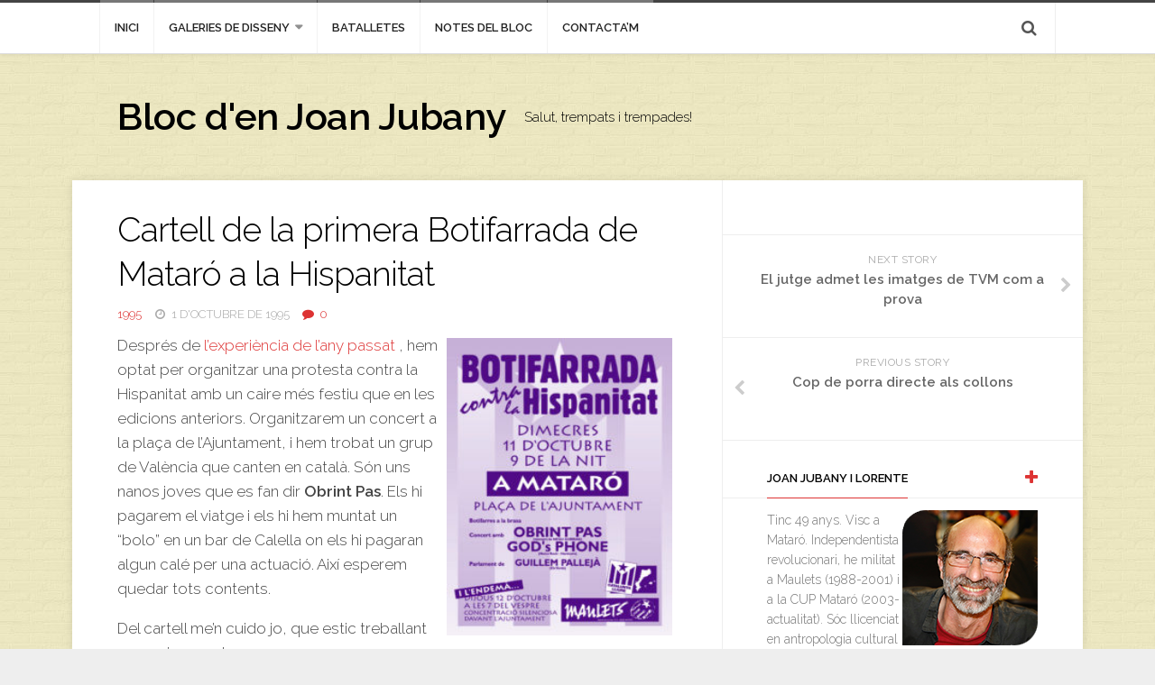

--- FILE ---
content_type: text/html; charset=UTF-8
request_url: https://joan7.jubany.cat/1995/10/01/cartell-de-la-primera-botifarrada-de-mataro-a-la-hispanitat/
body_size: 13324
content:
<!DOCTYPE html> 
<html class="no-js" lang="ca">

<head>
	<meta charset="UTF-8">
	<meta name="viewport" content="width=device-width, initial-scale=1.0">
	<link rel="profile" href="https://gmpg.org/xfn/11">
	<link rel="pingback" href="https://joan7.jubany.cat/xmlrpc.php">
	
	<style id="kirki-css-vars">:root{}</style><title>Cartell de la primera Botifarrada de Mataró a la Hispanitat &#8211; Bloc d&#039;en Joan Jubany</title>
<meta name='robots' content='max-image-preview:large' />
<script>document.documentElement.className = document.documentElement.className.replace("no-js","js");</script>
<link rel='dns-prefetch' href='//fonts.googleapis.com' />
<link rel='dns-prefetch' href='//s.w.org' />
<link rel="alternate" type="application/rss+xml" title="Bloc d&#039;en Joan Jubany &raquo; Canal d&#039;informació" href="https://joan7.jubany.cat/feed/" />
<link rel="alternate" type="application/rss+xml" title="Bloc d&#039;en Joan Jubany &raquo; Canal dels comentaris" href="https://joan7.jubany.cat/comments/feed/" />
<link rel="alternate" type="application/rss+xml" title="Bloc d&#039;en Joan Jubany &raquo; Cartell de la primera Botifarrada de Mataró a la Hispanitat Canal dels comentaris" href="https://joan7.jubany.cat/1995/10/01/cartell-de-la-primera-botifarrada-de-mataro-a-la-hispanitat/feed/" />
<script type="text/javascript">
window._wpemojiSettings = {"baseUrl":"https:\/\/s.w.org\/images\/core\/emoji\/14.0.0\/72x72\/","ext":".png","svgUrl":"https:\/\/s.w.org\/images\/core\/emoji\/14.0.0\/svg\/","svgExt":".svg","source":{"concatemoji":"https:\/\/joan7.jubany.cat\/wp-includes\/js\/wp-emoji-release.min.js?ver=6.0.11"}};
/*! This file is auto-generated */
!function(e,a,t){var n,r,o,i=a.createElement("canvas"),p=i.getContext&&i.getContext("2d");function s(e,t){var a=String.fromCharCode,e=(p.clearRect(0,0,i.width,i.height),p.fillText(a.apply(this,e),0,0),i.toDataURL());return p.clearRect(0,0,i.width,i.height),p.fillText(a.apply(this,t),0,0),e===i.toDataURL()}function c(e){var t=a.createElement("script");t.src=e,t.defer=t.type="text/javascript",a.getElementsByTagName("head")[0].appendChild(t)}for(o=Array("flag","emoji"),t.supports={everything:!0,everythingExceptFlag:!0},r=0;r<o.length;r++)t.supports[o[r]]=function(e){if(!p||!p.fillText)return!1;switch(p.textBaseline="top",p.font="600 32px Arial",e){case"flag":return s([127987,65039,8205,9895,65039],[127987,65039,8203,9895,65039])?!1:!s([55356,56826,55356,56819],[55356,56826,8203,55356,56819])&&!s([55356,57332,56128,56423,56128,56418,56128,56421,56128,56430,56128,56423,56128,56447],[55356,57332,8203,56128,56423,8203,56128,56418,8203,56128,56421,8203,56128,56430,8203,56128,56423,8203,56128,56447]);case"emoji":return!s([129777,127995,8205,129778,127999],[129777,127995,8203,129778,127999])}return!1}(o[r]),t.supports.everything=t.supports.everything&&t.supports[o[r]],"flag"!==o[r]&&(t.supports.everythingExceptFlag=t.supports.everythingExceptFlag&&t.supports[o[r]]);t.supports.everythingExceptFlag=t.supports.everythingExceptFlag&&!t.supports.flag,t.DOMReady=!1,t.readyCallback=function(){t.DOMReady=!0},t.supports.everything||(n=function(){t.readyCallback()},a.addEventListener?(a.addEventListener("DOMContentLoaded",n,!1),e.addEventListener("load",n,!1)):(e.attachEvent("onload",n),a.attachEvent("onreadystatechange",function(){"complete"===a.readyState&&t.readyCallback()})),(e=t.source||{}).concatemoji?c(e.concatemoji):e.wpemoji&&e.twemoji&&(c(e.twemoji),c(e.wpemoji)))}(window,document,window._wpemojiSettings);
</script>
<style type="text/css">
img.wp-smiley,
img.emoji {
	display: inline !important;
	border: none !important;
	box-shadow: none !important;
	height: 1em !important;
	width: 1em !important;
	margin: 0 0.07em !important;
	vertical-align: -0.1em !important;
	background: none !important;
	padding: 0 !important;
}
</style>
	<link rel='stylesheet' id='wp-block-library-css'  href='https://joan7.jubany.cat/wp-includes/css/dist/block-library/style.min.css?ver=6.0.11' type='text/css' media='all' />
<link rel='stylesheet' id='wpforms-gutenberg-form-selector-css'  href='https://joan7.jubany.cat/wp-content/plugins/wpforms-lite/assets/css/wpforms-full.min.css?ver=1.7.4.2' type='text/css' media='all' />
<style id='global-styles-inline-css' type='text/css'>
body{--wp--preset--color--black: #000000;--wp--preset--color--cyan-bluish-gray: #abb8c3;--wp--preset--color--white: #ffffff;--wp--preset--color--pale-pink: #f78da7;--wp--preset--color--vivid-red: #cf2e2e;--wp--preset--color--luminous-vivid-orange: #ff6900;--wp--preset--color--luminous-vivid-amber: #fcb900;--wp--preset--color--light-green-cyan: #7bdcb5;--wp--preset--color--vivid-green-cyan: #00d084;--wp--preset--color--pale-cyan-blue: #8ed1fc;--wp--preset--color--vivid-cyan-blue: #0693e3;--wp--preset--color--vivid-purple: #9b51e0;--wp--preset--gradient--vivid-cyan-blue-to-vivid-purple: linear-gradient(135deg,rgba(6,147,227,1) 0%,rgb(155,81,224) 100%);--wp--preset--gradient--light-green-cyan-to-vivid-green-cyan: linear-gradient(135deg,rgb(122,220,180) 0%,rgb(0,208,130) 100%);--wp--preset--gradient--luminous-vivid-amber-to-luminous-vivid-orange: linear-gradient(135deg,rgba(252,185,0,1) 0%,rgba(255,105,0,1) 100%);--wp--preset--gradient--luminous-vivid-orange-to-vivid-red: linear-gradient(135deg,rgba(255,105,0,1) 0%,rgb(207,46,46) 100%);--wp--preset--gradient--very-light-gray-to-cyan-bluish-gray: linear-gradient(135deg,rgb(238,238,238) 0%,rgb(169,184,195) 100%);--wp--preset--gradient--cool-to-warm-spectrum: linear-gradient(135deg,rgb(74,234,220) 0%,rgb(151,120,209) 20%,rgb(207,42,186) 40%,rgb(238,44,130) 60%,rgb(251,105,98) 80%,rgb(254,248,76) 100%);--wp--preset--gradient--blush-light-purple: linear-gradient(135deg,rgb(255,206,236) 0%,rgb(152,150,240) 100%);--wp--preset--gradient--blush-bordeaux: linear-gradient(135deg,rgb(254,205,165) 0%,rgb(254,45,45) 50%,rgb(107,0,62) 100%);--wp--preset--gradient--luminous-dusk: linear-gradient(135deg,rgb(255,203,112) 0%,rgb(199,81,192) 50%,rgb(65,88,208) 100%);--wp--preset--gradient--pale-ocean: linear-gradient(135deg,rgb(255,245,203) 0%,rgb(182,227,212) 50%,rgb(51,167,181) 100%);--wp--preset--gradient--electric-grass: linear-gradient(135deg,rgb(202,248,128) 0%,rgb(113,206,126) 100%);--wp--preset--gradient--midnight: linear-gradient(135deg,rgb(2,3,129) 0%,rgb(40,116,252) 100%);--wp--preset--duotone--dark-grayscale: url('#wp-duotone-dark-grayscale');--wp--preset--duotone--grayscale: url('#wp-duotone-grayscale');--wp--preset--duotone--purple-yellow: url('#wp-duotone-purple-yellow');--wp--preset--duotone--blue-red: url('#wp-duotone-blue-red');--wp--preset--duotone--midnight: url('#wp-duotone-midnight');--wp--preset--duotone--magenta-yellow: url('#wp-duotone-magenta-yellow');--wp--preset--duotone--purple-green: url('#wp-duotone-purple-green');--wp--preset--duotone--blue-orange: url('#wp-duotone-blue-orange');--wp--preset--font-size--small: 13px;--wp--preset--font-size--medium: 20px;--wp--preset--font-size--large: 36px;--wp--preset--font-size--x-large: 42px;}.has-black-color{color: var(--wp--preset--color--black) !important;}.has-cyan-bluish-gray-color{color: var(--wp--preset--color--cyan-bluish-gray) !important;}.has-white-color{color: var(--wp--preset--color--white) !important;}.has-pale-pink-color{color: var(--wp--preset--color--pale-pink) !important;}.has-vivid-red-color{color: var(--wp--preset--color--vivid-red) !important;}.has-luminous-vivid-orange-color{color: var(--wp--preset--color--luminous-vivid-orange) !important;}.has-luminous-vivid-amber-color{color: var(--wp--preset--color--luminous-vivid-amber) !important;}.has-light-green-cyan-color{color: var(--wp--preset--color--light-green-cyan) !important;}.has-vivid-green-cyan-color{color: var(--wp--preset--color--vivid-green-cyan) !important;}.has-pale-cyan-blue-color{color: var(--wp--preset--color--pale-cyan-blue) !important;}.has-vivid-cyan-blue-color{color: var(--wp--preset--color--vivid-cyan-blue) !important;}.has-vivid-purple-color{color: var(--wp--preset--color--vivid-purple) !important;}.has-black-background-color{background-color: var(--wp--preset--color--black) !important;}.has-cyan-bluish-gray-background-color{background-color: var(--wp--preset--color--cyan-bluish-gray) !important;}.has-white-background-color{background-color: var(--wp--preset--color--white) !important;}.has-pale-pink-background-color{background-color: var(--wp--preset--color--pale-pink) !important;}.has-vivid-red-background-color{background-color: var(--wp--preset--color--vivid-red) !important;}.has-luminous-vivid-orange-background-color{background-color: var(--wp--preset--color--luminous-vivid-orange) !important;}.has-luminous-vivid-amber-background-color{background-color: var(--wp--preset--color--luminous-vivid-amber) !important;}.has-light-green-cyan-background-color{background-color: var(--wp--preset--color--light-green-cyan) !important;}.has-vivid-green-cyan-background-color{background-color: var(--wp--preset--color--vivid-green-cyan) !important;}.has-pale-cyan-blue-background-color{background-color: var(--wp--preset--color--pale-cyan-blue) !important;}.has-vivid-cyan-blue-background-color{background-color: var(--wp--preset--color--vivid-cyan-blue) !important;}.has-vivid-purple-background-color{background-color: var(--wp--preset--color--vivid-purple) !important;}.has-black-border-color{border-color: var(--wp--preset--color--black) !important;}.has-cyan-bluish-gray-border-color{border-color: var(--wp--preset--color--cyan-bluish-gray) !important;}.has-white-border-color{border-color: var(--wp--preset--color--white) !important;}.has-pale-pink-border-color{border-color: var(--wp--preset--color--pale-pink) !important;}.has-vivid-red-border-color{border-color: var(--wp--preset--color--vivid-red) !important;}.has-luminous-vivid-orange-border-color{border-color: var(--wp--preset--color--luminous-vivid-orange) !important;}.has-luminous-vivid-amber-border-color{border-color: var(--wp--preset--color--luminous-vivid-amber) !important;}.has-light-green-cyan-border-color{border-color: var(--wp--preset--color--light-green-cyan) !important;}.has-vivid-green-cyan-border-color{border-color: var(--wp--preset--color--vivid-green-cyan) !important;}.has-pale-cyan-blue-border-color{border-color: var(--wp--preset--color--pale-cyan-blue) !important;}.has-vivid-cyan-blue-border-color{border-color: var(--wp--preset--color--vivid-cyan-blue) !important;}.has-vivid-purple-border-color{border-color: var(--wp--preset--color--vivid-purple) !important;}.has-vivid-cyan-blue-to-vivid-purple-gradient-background{background: var(--wp--preset--gradient--vivid-cyan-blue-to-vivid-purple) !important;}.has-light-green-cyan-to-vivid-green-cyan-gradient-background{background: var(--wp--preset--gradient--light-green-cyan-to-vivid-green-cyan) !important;}.has-luminous-vivid-amber-to-luminous-vivid-orange-gradient-background{background: var(--wp--preset--gradient--luminous-vivid-amber-to-luminous-vivid-orange) !important;}.has-luminous-vivid-orange-to-vivid-red-gradient-background{background: var(--wp--preset--gradient--luminous-vivid-orange-to-vivid-red) !important;}.has-very-light-gray-to-cyan-bluish-gray-gradient-background{background: var(--wp--preset--gradient--very-light-gray-to-cyan-bluish-gray) !important;}.has-cool-to-warm-spectrum-gradient-background{background: var(--wp--preset--gradient--cool-to-warm-spectrum) !important;}.has-blush-light-purple-gradient-background{background: var(--wp--preset--gradient--blush-light-purple) !important;}.has-blush-bordeaux-gradient-background{background: var(--wp--preset--gradient--blush-bordeaux) !important;}.has-luminous-dusk-gradient-background{background: var(--wp--preset--gradient--luminous-dusk) !important;}.has-pale-ocean-gradient-background{background: var(--wp--preset--gradient--pale-ocean) !important;}.has-electric-grass-gradient-background{background: var(--wp--preset--gradient--electric-grass) !important;}.has-midnight-gradient-background{background: var(--wp--preset--gradient--midnight) !important;}.has-small-font-size{font-size: var(--wp--preset--font-size--small) !important;}.has-medium-font-size{font-size: var(--wp--preset--font-size--medium) !important;}.has-large-font-size{font-size: var(--wp--preset--font-size--large) !important;}.has-x-large-font-size{font-size: var(--wp--preset--font-size--x-large) !important;}
</style>
<link rel='stylesheet' id='contact-form-7-css'  href='https://joan7.jubany.cat/wp-content/plugins/contact-form-7/includes/css/styles.css?ver=5.5.6.1' type='text/css' media='all' />
<link rel='stylesheet' id='blogside-style-css'  href='https://joan7.jubany.cat/wp-content/themes/blogside/style.css?ver=6.0.11' type='text/css' media='all' />
<style id='blogside-style-inline-css' type='text/css'>
body { font-family: "Raleway", Arial, sans-serif; }

::selection { background-color: #dd3333; }
::-moz-selection { background-color: #dd3333; }

a,
.themeform label .required,
.toggle-search:hover,
.toggle-search.active,
#nav-topbar .nav li > a:hover, 
#nav-topbar .nav li:hover > a,
#nav-topbar .nav li.current_page_item > a, 
#nav-topbar .nav li.current-menu-item > a,
#nav-topbar .nav li.current-post-parent > a,
#nav-topbar .nav li.current-menu-ancestor > a,
#nav-mobile .nav li > a:hover,
#nav-mobile .nav li.current_page_item > a, 
#nav-mobile .nav li.current-menu-item > a,
#nav-mobile .nav li.current-post-parent > a,
.post-title a:hover,
.post-hover:hover .post-title a,
.post-nav li a:hover i,
.widget > h3:after,
.widget_rss ul li a,
.widget_calendar a,
.alx-tabs-nav li.active a,
.alx-tab .tab-item-category a,
.alx-posts .post-item-category a,
.alx-tab li:hover .tab-item-title a,
.alx-tab li:hover .tab-item-comment a,
.alx-posts li:hover .post-item-title a,
.comment-tabs li.active a,
.comment-awaiting-moderation,
.child-menu a:hover,
.child-menu .current_page_item > a,
.wp-pagenavi a { color: #dd3333; }

.themeform input[type="submit"],
.themeform button[type="submit"],
.sidebar-toggle,
#profile .social-links .social-tooltip:hover,
.post-tags a:hover,
.widget_calendar caption,
.author-bio .bio-avatar:after,
.post-comments,
.commentlist li.bypostauthor > .comment-body:after,
.commentlist li.comment-author-admin > .comment-body:after { background-color: #dd3333; }

.alx-tabs-nav li.active a { border-color: #dd3333; }

#nav-topbar .nav li > a:hover, 
#nav-topbar .nav li:hover > a,
#nav-topbar .nav li.current_page_item > a, 
#nav-topbar .nav li.current-menu-item > a,
#nav-topbar .nav li.current-menu-ancestor > a,
#nav-topbar .nav li.current-post-parent > a,
#nav-topbar .nav > li.current_page_item > a:before, 
#nav-topbar .nav > li.current-menu-item > a:before,
#nav-topbar .nav > li.current-menu-ancestor > a:before,
#nav-topbar .nav > li.current-post-parent > a:before { border-top-color: #dd3333;  }

#footer-bottom .container-inner,
.widget > h3 > span,
.alx-tabs-nav li.active a,
.comment-tabs li.active a,
.wp-pagenavi a:hover,
.wp-pagenavi a:active,
.wp-pagenavi span.current { border-bottom-color: #dd3333!important; }				
				
.site-title a, .site-description { color: #000000; }

</style>
<link rel='stylesheet' id='blogside-responsive-css'  href='https://joan7.jubany.cat/wp-content/themes/blogside/responsive.css?ver=6.0.11' type='text/css' media='all' />
<link rel='stylesheet' id='blogside-font-awesome-css'  href='https://joan7.jubany.cat/wp-content/themes/blogside/fonts/font-awesome.min.css?ver=6.0.11' type='text/css' media='all' />
<link rel='stylesheet' id='raleway-css'  href='//fonts.googleapis.com/css?family=Raleway%3A400%2C300%2C600&#038;ver=6.0.11' type='text/css' media='all' />
<script type='text/javascript' src='https://joan7.jubany.cat/wp-includes/js/jquery/jquery.min.js?ver=3.6.0' id='jquery-core-js'></script>
<script type='text/javascript' src='https://joan7.jubany.cat/wp-includes/js/jquery/jquery-migrate.min.js?ver=3.3.2' id='jquery-migrate-js'></script>
<script type='text/javascript' src='https://joan7.jubany.cat/wp-content/themes/blogside/js/jquery.flexslider.min.js?ver=6.0.11' id='blogside-flexslider-js'></script>
<link rel="https://api.w.org/" href="https://joan7.jubany.cat/wp-json/" /><link rel="alternate" type="application/json" href="https://joan7.jubany.cat/wp-json/wp/v2/posts/239" /><link rel="EditURI" type="application/rsd+xml" title="RSD" href="https://joan7.jubany.cat/xmlrpc.php?rsd" />
<link rel="wlwmanifest" type="application/wlwmanifest+xml" href="https://joan7.jubany.cat/wp-includes/wlwmanifest.xml" /> 
<meta name="generator" content="WordPress 6.0.11" />
<link rel="canonical" href="https://joan7.jubany.cat/1995/10/01/cartell-de-la-primera-botifarrada-de-mataro-a-la-hispanitat/" />
<link rel='shortlink' href='https://joan7.jubany.cat/?p=239' />
<link rel="alternate" type="application/json+oembed" href="https://joan7.jubany.cat/wp-json/oembed/1.0/embed?url=https%3A%2F%2Fjoan7.jubany.cat%2F1995%2F10%2F01%2Fcartell-de-la-primera-botifarrada-de-mataro-a-la-hispanitat%2F" />
<link rel="alternate" type="text/xml+oembed" href="https://joan7.jubany.cat/wp-json/oembed/1.0/embed?url=https%3A%2F%2Fjoan7.jubany.cat%2F1995%2F10%2F01%2Fcartell-de-la-primera-botifarrada-de-mataro-a-la-hispanitat%2F&#038;format=xml" />
<!-- Analytics by WP Statistics v13.2.4 - https://wp-statistics.com/ -->
<style type="text/css" id="custom-background-css">
body.custom-background { background-image: url("https://joan7.jubany.cat/wp-content/uploads/2018/11/fonsweb3.jpg"); background-position: left top; background-size: auto; background-repeat: repeat; background-attachment: scroll; }
</style>
	</head>

<body data-rsssl=1 class="post-template-default single single-post postid-239 single-format-standard custom-background col-2cl full-width topbar-enabled mobile-menu">

<div id="wrapper">

	<header id="header">
		
					<nav class="nav-container group" id="nav-mobile">
				<div class="nav-toggle"><i class="fa fa-bars"></i></div>
				<div class="nav-text"><!-- put your mobile menu text here --></div>
				<div class="nav-wrap container"><ul id="menu-menu" class="nav container-inner group"><li id="menu-item-3077" class="menu-item menu-item-type-custom menu-item-object-custom menu-item-home menu-item-3077"><a href="https://joan7.jubany.cat">inici</a></li>
<li id="menu-item-3001" class="menu-item menu-item-type-post_type menu-item-object-page menu-item-has-children menu-item-3001"><a href="https://joan7.jubany.cat/galeries-de-disseny/">Galeries de disseny</a>
<ul class="sub-menu">
	<li id="menu-item-3002" class="menu-item menu-item-type-post_type menu-item-object-page menu-item-3002"><a href="https://joan7.jubany.cat/galeries-de-disseny/cartells-cup-mataro/">Cartells CUP Mataró</a></li>
	<li id="menu-item-3127" class="menu-item menu-item-type-post_type menu-item-object-page menu-item-3127"><a href="https://joan7.jubany.cat/galeries-de-disseny/cartells-cup-nacional/">Cartells CUP Nacional</a></li>
	<li id="menu-item-3004" class="menu-item menu-item-type-post_type menu-item-object-page menu-item-3004"><a href="https://joan7.jubany.cat/galeries-de-disseny/cartells-maulets-mataro/">Cartells de Maulets Mataró</a></li>
	<li id="menu-item-3003" class="menu-item menu-item-type-post_type menu-item-object-page menu-item-3003"><a href="https://joan7.jubany.cat/galeries-de-disseny/cartells-maulets-nacional/">Cartells de Maulets (nacional)</a></li>
	<li id="menu-item-3006" class="menu-item menu-item-type-post_type menu-item-object-page menu-item-3006"><a href="https://joan7.jubany.cat/galeries-de-disseny/cartells-catalunya-lliure/">Cartells de Catalunya Lliure</a></li>
	<li id="menu-item-3005" class="menu-item menu-item-type-post_type menu-item-object-page menu-item-3005"><a href="https://joan7.jubany.cat/galeries-de-disseny/cartells-altres-organitzacions/">Cartells d&#8217;altres organitzacions</a></li>
</ul>
</li>
<li id="menu-item-3042" class="menu-item menu-item-type-taxonomy menu-item-object-category current-post-ancestor menu-item-3042"><a href="https://joan7.jubany.cat/category/batalletes/">Batalletes</a></li>
<li id="menu-item-3075" class="menu-item menu-item-type-taxonomy menu-item-object-category menu-item-3075"><a href="https://joan7.jubany.cat/category/notes/">Notes del bloc</a></li>
<li id="menu-item-3041" class="menu-item menu-item-type-post_type menu-item-object-page menu-item-3041"><a href="https://joan7.jubany.cat/contacta-amb-en-joan-jubany/">Contacta&#8217;m</a></li>
</ul></div>				
				
									<div class="container">
						<div class="container-inner">		
							<div class="toggle-search"><i class="fa fa-search"></i></div>
							<div class="search-expand">
								<div class="search-expand-inner">
									<form method="get" class="searchform themeform" action="https://joan7.jubany.cat/">
	<div>
		<input type="text" class="search" name="s" onblur="if(this.value=='')this.value='To search type and hit enter';" onfocus="if(this.value=='To search type and hit enter')this.value='';" value="To search type and hit enter" />
	</div>
</form>								</div>
							</div>
						</div><!--/.container-inner-->
					</div><!--/.container-->
								
			</nav><!--/#nav-mobile-->
				
					<nav class="nav-container group" id="nav-topbar">
				<div class="nav-toggle"><i class="fa fa-bars"></i></div>
				<div class="nav-text"><!-- put your mobile menu text here --></div>
				<div class="nav-wrap container"><ul id="menu-menu-1" class="nav container-inner group"><li class="menu-item menu-item-type-custom menu-item-object-custom menu-item-home menu-item-3077"><a href="https://joan7.jubany.cat">inici</a></li>
<li class="menu-item menu-item-type-post_type menu-item-object-page menu-item-has-children menu-item-3001"><a href="https://joan7.jubany.cat/galeries-de-disseny/">Galeries de disseny</a>
<ul class="sub-menu">
	<li class="menu-item menu-item-type-post_type menu-item-object-page menu-item-3002"><a href="https://joan7.jubany.cat/galeries-de-disseny/cartells-cup-mataro/">Cartells CUP Mataró</a></li>
	<li class="menu-item menu-item-type-post_type menu-item-object-page menu-item-3127"><a href="https://joan7.jubany.cat/galeries-de-disseny/cartells-cup-nacional/">Cartells CUP Nacional</a></li>
	<li class="menu-item menu-item-type-post_type menu-item-object-page menu-item-3004"><a href="https://joan7.jubany.cat/galeries-de-disseny/cartells-maulets-mataro/">Cartells de Maulets Mataró</a></li>
	<li class="menu-item menu-item-type-post_type menu-item-object-page menu-item-3003"><a href="https://joan7.jubany.cat/galeries-de-disseny/cartells-maulets-nacional/">Cartells de Maulets (nacional)</a></li>
	<li class="menu-item menu-item-type-post_type menu-item-object-page menu-item-3006"><a href="https://joan7.jubany.cat/galeries-de-disseny/cartells-catalunya-lliure/">Cartells de Catalunya Lliure</a></li>
	<li class="menu-item menu-item-type-post_type menu-item-object-page menu-item-3005"><a href="https://joan7.jubany.cat/galeries-de-disseny/cartells-altres-organitzacions/">Cartells d&#8217;altres organitzacions</a></li>
</ul>
</li>
<li class="menu-item menu-item-type-taxonomy menu-item-object-category current-post-ancestor menu-item-3042"><a href="https://joan7.jubany.cat/category/batalletes/">Batalletes</a></li>
<li class="menu-item menu-item-type-taxonomy menu-item-object-category menu-item-3075"><a href="https://joan7.jubany.cat/category/notes/">Notes del bloc</a></li>
<li class="menu-item menu-item-type-post_type menu-item-object-page menu-item-3041"><a href="https://joan7.jubany.cat/contacta-amb-en-joan-jubany/">Contacta&#8217;m</a></li>
</ul></div>				
				
									<div class="container">
						<div class="container-inner">		
							<div class="toggle-search"><i class="fa fa-search"></i></div>
							<div class="search-expand">
								<div class="search-expand-inner">
									<form method="get" class="searchform themeform" action="https://joan7.jubany.cat/">
	<div>
		<input type="text" class="search" name="s" onblur="if(this.value=='')this.value='To search type and hit enter';" onfocus="if(this.value=='To search type and hit enter')this.value='';" value="To search type and hit enter" />
	</div>
</form>								</div>
							</div>
						</div><!--/.container-inner-->
					</div><!--/.container-->
								
			</nav><!--/#nav-topbar-->
				
		<div class="container-inner group">
			
							<div class="group pad">
					<p class="site-title"><a href="https://joan7.jubany.cat/" rel="home">Bloc d&#039;en Joan Jubany</a></p>
											<p class="site-description">Salut, trempats i trempades!</p>
									</div>
						
			
			
		</div><!--/.container-->

	</header><!--/#header-->
	
	<div class="container" id="page">
		<div class="container-inner">			
			<div class="main">
				<div class="main-inner group">
<div class="content">
	<div class="pad group">
		
					<article class="post-239 post type-post status-publish format-standard hentry category-13 tag-maulets tag-obrint-pas">	
				
				<h1 class="post-title">Cartell de la primera Botifarrada de Mataró a la Hispanitat</h1>
				
				<ul class="post-meta group">
					<li><a href="https://joan7.jubany.cat/category/batalletes/1995/" rel="category tag">1995</a></li>
					<li><i class="fa fa-clock-o"></i>1 d'octubre de 1995</li>
					<li><a href="https://joan7.jubany.cat/1995/10/01/cartell-de-la-primera-botifarrada-de-mataro-a-la-hispanitat/#respond"><i class="fa fa-comment"></i>0</a></li>				</ul><!--/.post-meta-->
				
								
				<div class="clear"></div>
				
				<div class="entry">	
					<p><a class="jcebox" href="https://joan7.jubany.cat/wp-content/uploads/1995/10/951011_botifarrada-1.jpg" target="_blank"><img class="alignright wp-image-2174 size-medium" style="margin: 5px; width: 250px; height: 330px; float: right;" title="Cartell de la primera Botifarrada contra la Hispanitat a la plaça de l'Ajuntament de Mataró. Octubre 1995." src="https://joan7.jubany.cat/wp-content/uploads/1995/10/951011_botifarrada-1-212x300.jpg" width="212" height="300" srcset="https://joan7.jubany.cat/wp-content/uploads/1995/10/951011_botifarrada-1-212x300.jpg 212w, https://joan7.jubany.cat/wp-content/uploads/1995/10/951011_botifarrada-1.jpg 706w" sizes="(max-width: 212px) 100vw, 212px" /></a> Després de <a href="https://joan7.jubany.cat/1994/10/12/al-calabos-per-dir-que-la-hispanitat-es-un-genocidi/">l&#8217;experiència de l&#8217;any passat</a> , hem optat per organitzar una protesta contra la Hispanitat amb un caire més festiu que en les edicions anteriors. Organitzarem un concert a la plaça de l&#8217;Ajuntament, i hem trobat un grup de València que canten en català. Són uns nanos joves que es fan dir <strong>Obrint Pas</strong>. Els hi pagarem el viatge i els hi hem muntat un &#8220;bolo&#8221; en un bar de Calella on els hi pagaran algun calé per una actuació. Així esperem quedar tots contents.</p>
<p>Del cartell me&#8217;n cuido jo, que estic treballant en una impremta.</p>
<p>Pots veure altres cartells que he fet per Maulets de Mataró <a href="https://joan7.jubany.cat/galeries-de-disseny/cartells-de-maulets-mataro/">en aquesta galeria</a>.</p>
										<div class="clear"></div>				
				</div><!--/.entry-->
				
			</article><!--/.post-->				
				
		<div class="clear"></div>
		
		<p class="post-tags"><span>Tags:</span> <a href="https://joan7.jubany.cat/tag/maulets/" rel="tag">Maulets</a><a href="https://joan7.jubany.cat/tag/obrint-pas/" rel="tag">Obrint Pas</a></p>		
				
		<div class="clear"></div>
		
				
				
		

<h4 class="heading">
	<i class="fa fa-hand-o-right"></i>You may also like...</h4>

<ul class="related-posts group">
	
		<li class="related post-hover">
		<article class="post-2823 post type-post status-publish format-standard hentry category-22 tag-cup-mataro">

			<div class="post-thumbnail">
				<a href="https://joan7.jubany.cat/2005/05/12/assemblea-oberta-de-la-cup-mataro/">
											<img src="https://joan7.jubany.cat/wp-content/themes/blogside/img/thumb-medium.png" alt="Assemblea oberta de la CUP Mataró" />
																								</a>
			</div><!--/.post-thumbnail-->
			
			<div class="related-inner">
				
				<h4 class="post-title">
					<a href="https://joan7.jubany.cat/2005/05/12/assemblea-oberta-de-la-cup-mataro/" rel="bookmark">Assemblea oberta de la CUP Mataró</a>
				</h4><!--/.post-title-->
				
				<div class="post-meta group">
					<p class="post-date">12 de maig de 2005</p>
				</div><!--/.post-meta-->
			
			</div><!--/.related-inner-->

		</article>
	</li><!--/.related-->
		<li class="related post-hover">
		<article class="post-270 post type-post status-publish format-standard hentry category-sobre-el-bloc">

			<div class="post-thumbnail">
				<a href="https://joan7.jubany.cat/2007/09/21/algunes-batalletes-mes/">
											<img src="https://joan7.jubany.cat/wp-content/themes/blogside/img/thumb-medium.png" alt="Algunes batalletes més" />
																								</a>
			</div><!--/.post-thumbnail-->
			
			<div class="related-inner">
				
				<h4 class="post-title">
					<a href="https://joan7.jubany.cat/2007/09/21/algunes-batalletes-mes/" rel="bookmark">Algunes batalletes més</a>
				</h4><!--/.post-title-->
				
				<div class="post-meta group">
					<p class="post-date">21 de setembre de 2007</p>
				</div><!--/.post-meta-->
			
			</div><!--/.related-inner-->

		</article>
	</li><!--/.related-->
		<li class="related post-hover">
		<article class="post-1585 post type-post status-publish format-standard hentry category-31 tag-cup-mataro tag-mataro-radio tag-mobilitat">

			<div class="post-thumbnail">
				<a href="https://joan7.jubany.cat/2010/02/18/els-laterals-de-lautopista-no-els-volem-veure-ni-en-pintura/">
											<img src="https://joan7.jubany.cat/wp-content/themes/blogside/img/thumb-medium.png" alt="Els laterals de l&#8217;autopista no els volem veure ni en pintura" />
																								</a>
			</div><!--/.post-thumbnail-->
			
			<div class="related-inner">
				
				<h4 class="post-title">
					<a href="https://joan7.jubany.cat/2010/02/18/els-laterals-de-lautopista-no-els-volem-veure-ni-en-pintura/" rel="bookmark">Els laterals de l&#8217;autopista no els volem veure ni en pintura</a>
				</h4><!--/.post-title-->
				
				<div class="post-meta group">
					<p class="post-date">18 de febrer de 2010</p>
				</div><!--/.post-meta-->
			
			</div><!--/.related-inner-->

		</article>
	</li><!--/.related-->
		
</ul><!--/.post-related-->

		
		
<div id="comments" class="themeform">
	
	
					<!-- comments open, no comments -->
			
		
		<div id="respond" class="comment-respond">
		<h3 id="reply-title" class="comment-reply-title">Deixa un comentari</h3><form action="https://joan7.jubany.cat/wp-comments-post.php" method="post" id="commentform" class="comment-form"><p class="comment-notes"><span id="email-notes">L'adreça electrònica no es publicarà.</span> <span class="required-field-message" aria-hidden="true">Els camps necessaris estan marcats amb <span class="required" aria-hidden="true">*</span></span></p><p class="comment-form-comment"><label for="comment">Comentari <span class="required" aria-hidden="true">*</span></label> <textarea id="comment" name="comment" cols="45" rows="8" maxlength="65525" required="required"></textarea></p><p class="comment-form-author"><label for="author">Nom</label> <input id="author" name="author" type="text" value="" size="30" maxlength="245" /></p>
<p class="comment-form-email"><label for="email">Correu electrònic</label> <input id="email" name="email" type="text" value="" size="30" maxlength="100" aria-describedby="email-notes" /></p>
<p class="comment-form-url"><label for="url">Lloc web</label> <input id="url" name="url" type="text" value="" size="30" maxlength="200" /></p>
<p class="form-submit"><input name="submit" type="submit" id="submit" class="submit" value="Envia un comentari" /> <input type='hidden' name='comment_post_ID' value='239' id='comment_post_ID' />
<input type='hidden' name='comment_parent' id='comment_parent' value='0' />
</p><p style="display: none;"><input type="hidden" id="akismet_comment_nonce" name="akismet_comment_nonce" value="a69dbf6798" /></p><p style="display: none !important;"><label>&#916;<textarea name="ak_hp_textarea" cols="45" rows="8" maxlength="100"></textarea></label><input type="hidden" id="ak_js_1" name="ak_js" value="48"/><script>document.getElementById( "ak_js_1" ).setAttribute( "value", ( new Date() ).getTime() );</script></p></form>	</div><!-- #respond -->
	
</div><!--/#comments-->		
	</div><!--/.pad-->
</div><!--/.content-->


	<div class="sidebar s1">
		
		<a class="sidebar-toggle" title="Expand Sidebar"><i class="fa icon-sidebar-toggle"></i></a>
		
		<div class="sidebar-content">
		
			
						<div id="profile" class="group">
																	<ul class="social-links"></ul>							</div>
			
				<ul class="post-nav group">
		<li class="next"><a href="https://joan7.jubany.cat/1995/10/06/el-jutge-admet-les-imatges-de-tvm-com-a-prova/" rel="next"><i class="fa fa-chevron-right"></i><strong>Next story</strong> <span>El jutge admet les imatges de TVM com a prova</span></a></li>
		<li class="previous"><a href="https://joan7.jubany.cat/1995/09/11/cop-de-porra-directe-als-collons/" rel="prev"><i class="fa fa-chevron-left"></i><strong>Previous story</strong> <span>Cop de porra directe als collons</span></a></li>
	</ul>
			
						
			<div id="text-2" class="widget widget_text"><h3 class="group"><span>Joan Jubany i Lorente</span></h3>			<div class="textwidget"><p><img loading="lazy" class="alignright size-full wp-image-3199" src="https://joan7.jubany.cat/wp-content/uploads/2020/08/joanjubany-bloc-150px.png" alt="" width="150" height="150">Tinc 49 anys. Visc a Mataró. Independentista revolucionari, he militat a Maulets (1988-2001) i a la CUP Mataró (2003-actualitat). Sóc llicenciat en antropologia cultural i treballo de dissenyador gràfic a Punts·Volats. Jugo a hoquei patins.</p>
</div>
		</div><div id="pages-2" class="widget widget_pages"><h3 class="group"><span>Dissenys d&#8217;en Joan Jubany</span></h3>
			<ul>
				<li class="page_item page-item-3039"><a href="https://joan7.jubany.cat/contacta-amb-en-joan-jubany/">Contacta amb en Joan Jubany</a></li>
<li class="page_item page-item-1907 page_item_has_children"><a href="https://joan7.jubany.cat/galeries-de-disseny/">Galeries de disseny</a>
<ul class='children'>
	<li class="page_item page-item-2555"><a href="https://joan7.jubany.cat/galeries-de-disseny/cartells-cup-mataro/">Cartells CUP Mataró</a></li>
	<li class="page_item page-item-3124"><a href="https://joan7.jubany.cat/galeries-de-disseny/cartells-cup-nacional/">Cartells CUP Nacional</a></li>
	<li class="page_item page-item-1933"><a href="https://joan7.jubany.cat/galeries-de-disseny/cartells-maulets-mataro/">Cartells de Maulets Mataró</a></li>
	<li class="page_item page-item-2065"><a href="https://joan7.jubany.cat/galeries-de-disseny/cartells-maulets-nacional/">Cartells de Maulets (nacional)</a></li>
	<li class="page_item page-item-1904"><a href="https://joan7.jubany.cat/galeries-de-disseny/cartells-catalunya-lliure/">Cartells de Catalunya Lliure</a></li>
	<li class="page_item page-item-1910"><a href="https://joan7.jubany.cat/galeries-de-disseny/cartells-altres-organitzacions/">Cartells d&#8217;altres organitzacions</a></li>
</ul>
</li>
			</ul>

			</div><div id="categories-2" class="widget widget_categories"><h3 class="group"><span>Articles del bloc</span></h3>
			<ul>
					<li class="cat-item cat-item-40"><a href="https://joan7.jubany.cat/category/batalletes/" title="
En aquest racó del bloc hi vaig abocant &quot;batalletes&quot; de la meva
militància política, que es va despertar a l&#039;època d&#039;estudiant a
l&#039;institut, es va consolidar quan em van empresonar a l&#039;edat de 16
anys, i encara perdura ara.


Molts cops m&#039;he sentit a dir que &quot;quan siguis gran ja ho deixaràs&quot;,
però ja porto vint (20) anys d&#039;activisme i la veritat és no me
n&#039;he avorrit i fins i tot cada cop hi trobo més sentit. Però prefereixo
que se&#039;m jutgi pels fets més que per les paraules… em sembla que sóc més una
persona d&#039;acció que no pas de paraules.

">Batalletes</a> (298)
<ul class='children'>
	<li class="cat-item cat-item-3"><a href="https://joan7.jubany.cat/category/batalletes/1987/">1987</a> (18)
</li>
	<li class="cat-item cat-item-7"><a href="https://joan7.jubany.cat/category/batalletes/1988/">1988</a> (16)
</li>
	<li class="cat-item cat-item-8"><a href="https://joan7.jubany.cat/category/batalletes/1989/">1989</a> (11)
</li>
	<li class="cat-item cat-item-4"><a href="https://joan7.jubany.cat/category/batalletes/1990/">1990</a> (22)
</li>
	<li class="cat-item cat-item-9"><a href="https://joan7.jubany.cat/category/batalletes/1991/">1991</a> (10)
</li>
	<li class="cat-item cat-item-10"><a href="https://joan7.jubany.cat/category/batalletes/1992/">1992</a> (3)
</li>
	<li class="cat-item cat-item-11"><a href="https://joan7.jubany.cat/category/batalletes/1993/">1993</a> (12)
</li>
	<li class="cat-item cat-item-12"><a href="https://joan7.jubany.cat/category/batalletes/1994/">1994</a> (14)
</li>
	<li class="cat-item cat-item-13"><a href="https://joan7.jubany.cat/category/batalletes/1995/">1995</a> (27)
</li>
	<li class="cat-item cat-item-14"><a href="https://joan7.jubany.cat/category/batalletes/1996/">1996</a> (11)
</li>
	<li class="cat-item cat-item-15"><a href="https://joan7.jubany.cat/category/batalletes/1997/">1997</a> (16)
</li>
	<li class="cat-item cat-item-16"><a href="https://joan7.jubany.cat/category/batalletes/1998/">1998</a> (17)
</li>
	<li class="cat-item cat-item-17"><a href="https://joan7.jubany.cat/category/batalletes/1999/">1999</a> (20)
</li>
	<li class="cat-item cat-item-5"><a href="https://joan7.jubany.cat/category/batalletes/2000/">2000</a> (11)
</li>
	<li class="cat-item cat-item-18"><a href="https://joan7.jubany.cat/category/batalletes/2001/">2001</a> (1)
</li>
	<li class="cat-item cat-item-19"><a href="https://joan7.jubany.cat/category/batalletes/2002/">2002</a> (1)
</li>
	<li class="cat-item cat-item-20"><a href="https://joan7.jubany.cat/category/batalletes/2003/">2003</a> (5)
</li>
	<li class="cat-item cat-item-21"><a href="https://joan7.jubany.cat/category/batalletes/2004/">2004</a> (3)
</li>
	<li class="cat-item cat-item-22"><a href="https://joan7.jubany.cat/category/batalletes/2005/">2005</a> (11)
</li>
	<li class="cat-item cat-item-23"><a href="https://joan7.jubany.cat/category/batalletes/2006/">2006</a> (7)
</li>
	<li class="cat-item cat-item-104"><a href="https://joan7.jubany.cat/category/batalletes/2007/" title="Batalletes d&#039;un independentista revolucionari l&#039;any 2007">2007</a> (18)
</li>
	<li class="cat-item cat-item-105"><a href="https://joan7.jubany.cat/category/batalletes/2008/" title="Batalletes d’un independentista revolucionari l’any 2008">2008</a> (5)
</li>
	<li class="cat-item cat-item-106"><a href="https://joan7.jubany.cat/category/batalletes/2009/" title="Batalletes d’un independentista revolucionari l’any 2009">2009</a> (4)
</li>
	<li class="cat-item cat-item-107"><a href="https://joan7.jubany.cat/category/batalletes/2010/" title="Batalletes d’un independentista revolucionari l’any 2010">2010</a> (3)
</li>
	<li class="cat-item cat-item-108"><a href="https://joan7.jubany.cat/category/batalletes/2011/" title="Batalletes d’un independentista revolucionari l’any 2011">2011</a> (3)
</li>
	<li class="cat-item cat-item-109"><a href="https://joan7.jubany.cat/category/batalletes/2012/" title="Batalletes d’un independentista revolucionari l’any 2012">2012</a> (1)
</li>
	<li class="cat-item cat-item-110"><a href="https://joan7.jubany.cat/category/batalletes/2013/" title="Batalletes d’un independentista revolucionari l’any 2013">2013</a> (1)
</li>
	<li class="cat-item cat-item-111"><a href="https://joan7.jubany.cat/category/batalletes/2014/" title="Batalletes d’un independentista revolucionari l’any 2014">2014</a> (2)
</li>
	<li class="cat-item cat-item-112"><a href="https://joan7.jubany.cat/category/batalletes/2015/" title="Batalletes d’un independentista revolucionari l’any 2015">2015</a> (11)
</li>
	<li class="cat-item cat-item-113"><a href="https://joan7.jubany.cat/category/batalletes/2016/" title="Batalletes d’un independentista revolucionari l’any 2016">2016</a> (13)
</li>
	<li class="cat-item cat-item-114"><a href="https://joan7.jubany.cat/category/batalletes/2017/" title="Batalletes d’un independentista revolucionari l’any 2017">2017</a> (1)
</li>
</ul>
</li>
	<li class="cat-item cat-item-38"><a href="https://joan7.jubany.cat/category/notes/">Notes</a> (257)
<ul class='children'>
	<li class="cat-item cat-item-27"><a href="https://joan7.jubany.cat/category/notes/comiats/">Comiats</a> (16)
</li>
	<li class="cat-item cat-item-34"><a href="https://joan7.jubany.cat/category/notes/comunicacio/">Comunicació</a> (20)
</li>
	<li class="cat-item cat-item-33"><a href="https://joan7.jubany.cat/category/notes/cuina/">Cuina</a> (4)
</li>
	<li class="cat-item cat-item-26"><a href="https://joan7.jubany.cat/category/notes/94326/">Disseny gràfic</a> (23)
</li>
	<li class="cat-item cat-item-35"><a href="https://joan7.jubany.cat/category/notes/91245/" title="Fotos de fets quotidians amb els quals em trobo sense anar-los a buscar expressament. S&oacute;n detalls que em sorprenen i els vull compartir.
">Fotodenúncies</a> (12)
</li>
	<li class="cat-item cat-item-125"><a href="https://joan7.jubany.cat/category/notes/helena-jubany/">Helena Jubany</a> (9)
</li>
	<li class="cat-item cat-item-134"><a href="https://joan7.jubany.cat/category/notes/hoquei-patins/">Hoquei patins</a> (3)
</li>
	<li class="cat-item cat-item-28"><a href="https://joan7.jubany.cat/category/notes/joguines-i-hobbis/">Joguines i hobbis</a> (5)
</li>
	<li class="cat-item cat-item-25"><a href="https://joan7.jubany.cat/category/notes/les-santes/">Les Santes</a> (13)
</li>
	<li class="cat-item cat-item-32"><a href="https://joan7.jubany.cat/category/notes/17393/">Països Catalans</a> (29)
</li>
	<li class="cat-item cat-item-29"><a href="https://joan7.jubany.cat/category/notes/2895/">Patrimoni arquitectònic</a> (54)
</li>
	<li class="cat-item cat-item-31"><a href="https://joan7.jubany.cat/category/notes/24857/">Política Mataró</a> (55)
</li>
	<li class="cat-item cat-item-36"><a href="https://joan7.jubany.cat/category/notes/preguntes-sense-resposta/" title="Els meus fills de 7 i 5 anys sovint em fan preguntes per a les quals no
trobo resposta. Em pregunten coses a les quals no s&eacute; qu&egrave; o com
respondre. En aquest apartat del bloc n&#039;anir&eacute; explicant. A veure si
m&#039;adjudes a trobar respostes.
">Preguntes Sense Resposta</a> (5)
</li>
	<li class="cat-item cat-item-30"><a href="https://joan7.jubany.cat/category/notes/sobre-el-bloc/">Sobre el bloc</a> (6)
</li>
</ul>
</li>
	<li class="cat-item cat-item-42"><a href="https://joan7.jubany.cat/category/uncategorised/">Uncategorised</a> (52)
</li>
			</ul>

			</div><div id="tag_cloud-2" class="widget widget_tag_cloud"><h3 class="group"><span>Etiquetes</span></h3><div class="tagcloud"><a href="https://joan7.jubany.cat/tag/accio/" class="tag-cloud-link tag-link-92 tag-link-position-1" style="font-size: 11.120481927711pt;" aria-label="acció (6 elements)">acció</a>
<a href="https://joan7.jubany.cat/tag/atemptat/" class="tag-cloud-link tag-link-103 tag-link-position-2" style="font-size: 8pt;" aria-label="atemptat (2 elements)">atemptat</a>
<a href="https://joan7.jubany.cat/tag/atzucac/" class="tag-cloud-link tag-link-102 tag-link-position-3" style="font-size: 11.120481927711pt;" aria-label="Atzucac (6 elements)">Atzucac</a>
<a href="https://joan7.jubany.cat/tag/borbons/" class="tag-cloud-link tag-link-126 tag-link-position-4" style="font-size: 8pt;" aria-label="Borbons (2 elements)">Borbons</a>
<a href="https://joan7.jubany.cat/tag/botifarrada/" class="tag-cloud-link tag-link-95 tag-link-position-5" style="font-size: 9.0120481927711pt;" aria-label="botifarrada (3 elements)">botifarrada</a>
<a href="https://joan7.jubany.cat/tag/calcotada/" class="tag-cloud-link tag-link-120 tag-link-position-6" style="font-size: 10.530120481928pt;" aria-label="calçotada (5 elements)">calçotada</a>
<a href="https://joan7.jubany.cat/tag/casal-felix-cucurull/" class="tag-cloud-link tag-link-99 tag-link-position-7" style="font-size: 11.963855421687pt;" aria-label="Casal Fèlix Cucurull (8 elements)">Casal Fèlix Cucurull</a>
<a href="https://joan7.jubany.cat/tag/catalunya-lliure/" class="tag-cloud-link tag-link-65 tag-link-position-8" style="font-size: 16.939759036145pt;" aria-label="Catalunya Lliure (34 elements)">Catalunya Lliure</a>
<a href="https://joan7.jubany.cat/tag/ceim/" class="tag-cloud-link tag-link-56 tag-link-position-9" style="font-size: 10.530120481928pt;" aria-label="CEIM (5 elements)">CEIM</a>
<a href="https://joan7.jubany.cat/tag/cos/" class="tag-cloud-link tag-link-66 tag-link-position-10" style="font-size: 9.0120481927711pt;" aria-label="COS (3 elements)">COS</a>
<a href="https://joan7.jubany.cat/tag/cspc/" class="tag-cloud-link tag-link-62 tag-link-position-11" style="font-size: 10.530120481928pt;" aria-label="CSPC (5 elements)">CSPC</a>
<a href="https://joan7.jubany.cat/tag/cup-mataro/" class="tag-cloud-link tag-link-48 tag-link-position-12" style="font-size: 19.469879518072pt;" aria-label="CUP Mataró (68 elements)">CUP Mataró</a>
<a href="https://joan7.jubany.cat/tag/cup-nacional/" class="tag-cloud-link tag-link-136 tag-link-position-13" style="font-size: 13.060240963855pt;" aria-label="CUP Nacional (11 elements)">CUP Nacional</a>
<a href="https://joan7.jubany.cat/tag/detencions/" class="tag-cloud-link tag-link-73 tag-link-position-14" style="font-size: 11.542168674699pt;" aria-label="detencions (7 elements)">detencions</a>
<a href="https://joan7.jubany.cat/tag/ecologisme/" class="tag-cloud-link tag-link-90 tag-link-position-15" style="font-size: 10.530120481928pt;" aria-label="ecologisme (5 elements)">ecologisme</a>
<a href="https://joan7.jubany.cat/tag/educacio/" class="tag-cloud-link tag-link-121 tag-link-position-16" style="font-size: 9.855421686747pt;" aria-label="educació (4 elements)">educació</a>
<a href="https://joan7.jubany.cat/tag/eleccions-municipals/" class="tag-cloud-link tag-link-116 tag-link-position-17" style="font-size: 14.325301204819pt;" aria-label="Eleccions Municipals (16 elements)">Eleccions Municipals</a>
<a href="https://joan7.jubany.cat/tag/fagc/" class="tag-cloud-link tag-link-87 tag-link-position-18" style="font-size: 9.0120481927711pt;" aria-label="FAGC (3 elements)">FAGC</a>
<a href="https://joan7.jubany.cat/tag/feixisme/" class="tag-cloud-link tag-link-69 tag-link-position-19" style="font-size: 13.060240963855pt;" aria-label="feixisme (11 elements)">feixisme</a>
<a href="https://joan7.jubany.cat/tag/feminisme/" class="tag-cloud-link tag-link-85 tag-link-position-20" style="font-size: 13.903614457831pt;" aria-label="feminisme (14 elements)">feminisme</a>
<a href="https://joan7.jubany.cat/tag/guardia-civil/" class="tag-cloud-link tag-link-72 tag-link-position-21" style="font-size: 14.072289156627pt;" aria-label="Guàrdia Civil (15 elements)">Guàrdia Civil</a>
<a href="https://joan7.jubany.cat/tag/helena-jubany/" class="tag-cloud-link tag-link-49 tag-link-position-22" style="font-size: 13.650602409639pt;" aria-label="Helena Jubany (13 elements)">Helena Jubany</a>
<a href="https://joan7.jubany.cat/tag/independencia/" class="tag-cloud-link tag-link-137 tag-link-position-23" style="font-size: 9.0120481927711pt;" aria-label="independència (3 elements)">independència</a>
<a href="https://joan7.jubany.cat/tag/internacionalisme/" class="tag-cloud-link tag-link-117 tag-link-position-24" style="font-size: 9.855421686747pt;" aria-label="internacionalisme (4 elements)">internacionalisme</a>
<a href="https://joan7.jubany.cat/tag/jir/" class="tag-cloud-link tag-link-94 tag-link-position-25" style="font-size: 11.120481927711pt;" aria-label="JIR (6 elements)">JIR</a>
<a href="https://joan7.jubany.cat/tag/jordi-canal/" class="tag-cloud-link tag-link-119 tag-link-position-26" style="font-size: 11.542168674699pt;" aria-label="Jordi Canal (7 elements)">Jordi Canal</a>
<a href="https://joan7.jubany.cat/tag/jutjats/" class="tag-cloud-link tag-link-77 tag-link-position-27" style="font-size: 11.542168674699pt;" aria-label="jutjats (7 elements)">jutjats</a>
<a href="https://joan7.jubany.cat/tag/les-santes/" class="tag-cloud-link tag-link-100 tag-link-position-28" style="font-size: 9.855421686747pt;" aria-label="Les Santes (4 elements)">Les Santes</a>
<a href="https://joan7.jubany.cat/tag/mallorca/" class="tag-cloud-link tag-link-67 tag-link-position-29" style="font-size: 8pt;" aria-label="Mallorca (2 elements)">Mallorca</a>
<a href="https://joan7.jubany.cat/tag/mataro-radio/" class="tag-cloud-link tag-link-51 tag-link-position-30" style="font-size: 9.0120481927711pt;" aria-label="Mataró Ràdio (3 elements)">Mataró Ràdio</a>
<a href="https://joan7.jubany.cat/tag/maulets/" class="tag-cloud-link tag-link-53 tag-link-position-31" style="font-size: 22pt;" aria-label="Maulets (137 elements)">Maulets</a>
<a href="https://joan7.jubany.cat/tag/mdt/" class="tag-cloud-link tag-link-55 tag-link-position-32" style="font-size: 12.722891566265pt;" aria-label="MDT (10 elements)">MDT</a>
<a href="https://joan7.jubany.cat/tag/mili/" class="tag-cloud-link tag-link-96 tag-link-position-33" style="font-size: 10.530120481928pt;" aria-label="mili (5 elements)">mili</a>
<a href="https://joan7.jubany.cat/tag/mobilitat/" class="tag-cloud-link tag-link-50 tag-link-position-34" style="font-size: 8pt;" aria-label="Mobilitat (2 elements)">Mobilitat</a>
<a href="https://joan7.jubany.cat/tag/mossos/" class="tag-cloud-link tag-link-101 tag-link-position-35" style="font-size: 9.855421686747pt;" aria-label="Mossos (4 elements)">Mossos</a>
<a href="https://joan7.jubany.cat/tag/multes/" class="tag-cloud-link tag-link-71 tag-link-position-36" style="font-size: 11.120481927711pt;" aria-label="multes (6 elements)">multes</a>
<a href="https://joan7.jubany.cat/tag/nuria-cadenes/" class="tag-cloud-link tag-link-83 tag-link-position-37" style="font-size: 11.120481927711pt;" aria-label="Núria Cadenes (6 elements)">Núria Cadenes</a>
<a href="https://joan7.jubany.cat/tag/obrint-pas/" class="tag-cloud-link tag-link-89 tag-link-position-38" style="font-size: 9.0120481927711pt;" aria-label="Obrint Pas (3 elements)">Obrint Pas</a>
<a href="https://joan7.jubany.cat/tag/policia-espanyola/" class="tag-cloud-link tag-link-79 tag-link-position-39" style="font-size: 11.542168674699pt;" aria-label="Policia Espanyola (7 elements)">Policia Espanyola</a>
<a href="https://joan7.jubany.cat/tag/policia-local/" class="tag-cloud-link tag-link-74 tag-link-position-40" style="font-size: 13.313253012048pt;" aria-label="Policia Local (12 elements)">Policia Local</a>
<a href="https://joan7.jubany.cat/tag/preso/" class="tag-cloud-link tag-link-76 tag-link-position-41" style="font-size: 13.060240963855pt;" aria-label="presó (11 elements)">presó</a>
<a href="https://joan7.jubany.cat/tag/repressio/" class="tag-cloud-link tag-link-61 tag-link-position-42" style="font-size: 15.843373493976pt;" aria-label="repressió (25 elements)">repressió</a>
<a href="https://joan7.jubany.cat/tag/terra-lliure/" class="tag-cloud-link tag-link-54 tag-link-position-43" style="font-size: 13.060240963855pt;" aria-label="Terra Lliure (11 elements)">Terra Lliure</a>
<a href="https://joan7.jubany.cat/tag/valencia/" class="tag-cloud-link tag-link-64 tag-link-position-44" style="font-size: 11.120481927711pt;" aria-label="València (6 elements)">València</a>
<a href="https://joan7.jubany.cat/tag/visca-la-terra/" class="tag-cloud-link tag-link-91 tag-link-position-45" style="font-size: 12.722891566265pt;" aria-label="Visca la Terra! (10 elements)">Visca la Terra!</a></div>
</div><div id="search-3" class="widget widget_search"><h3 class="group"><span>Cerca</span></h3><form method="get" class="searchform themeform" action="https://joan7.jubany.cat/">
	<div>
		<input type="text" class="search" name="s" onblur="if(this.value=='')this.value='To search type and hit enter';" onfocus="if(this.value=='To search type and hit enter')this.value='';" value="To search type and hit enter" />
	</div>
</form></div><div id="calendar-2" class="widget widget_calendar"><div id="calendar_wrap" class="calendar_wrap"><table id="wp-calendar" class="wp-calendar-table">
	<caption>octubre 1995</caption>
	<thead>
	<tr>
		<th scope="col" title="Dilluns">Dl</th>
		<th scope="col" title="Dimarts">Dt</th>
		<th scope="col" title="Dimecres">Dc</th>
		<th scope="col" title="Dijous">Dj</th>
		<th scope="col" title="Divendres">Dv</th>
		<th scope="col" title="Dissabte">Ds</th>
		<th scope="col" title="Diumenge">Dg</th>
	</tr>
	</thead>
	<tbody>
	<tr>
		<td colspan="6" class="pad">&nbsp;</td><td><a href="https://joan7.jubany.cat/1995/10/01/" aria-label="Entrades publicades el 1 de October de 1995">1</a></td>
	</tr>
	<tr>
		<td>2</td><td>3</td><td>4</td><td>5</td><td><a href="https://joan7.jubany.cat/1995/10/06/" aria-label="Entrades publicades el 6 de October de 1995">6</a></td><td>7</td><td>8</td>
	</tr>
	<tr>
		<td>9</td><td>10</td><td><a href="https://joan7.jubany.cat/1995/10/11/" aria-label="Entrades publicades el 11 de October de 1995">11</a></td><td>12</td><td>13</td><td>14</td><td>15</td>
	</tr>
	<tr>
		<td><a href="https://joan7.jubany.cat/1995/10/16/" aria-label="Entrades publicades el 16 de October de 1995">16</a></td><td>17</td><td>18</td><td>19</td><td>20</td><td>21</td><td>22</td>
	</tr>
	<tr>
		<td>23</td><td>24</td><td>25</td><td>26</td><td>27</td><td>28</td><td>29</td>
	</tr>
	<tr>
		<td>30</td><td>31</td>
		<td class="pad" colspan="5">&nbsp;</td>
	</tr>
	</tbody>
	</table><nav aria-label="Mesos anteriors i posteriors" class="wp-calendar-nav">
		<span class="wp-calendar-nav-prev"><a href="https://joan7.jubany.cat/1995/09/">&laquo; set.</a></span>
		<span class="pad">&nbsp;</span>
		<span class="wp-calendar-nav-next"><a href="https://joan7.jubany.cat/1995/12/">des. &raquo;</a></span>
	</nav></div></div><div id="archives-3" class="widget widget_archive"><h3 class="group"><span>Arxius</span></h3>		<label class="screen-reader-text" for="archives-dropdown-3">Arxius</label>
		<select id="archives-dropdown-3" name="archive-dropdown">
			
			<option value="">Selecciona el mes</option>
				<option value='https://joan7.jubany.cat/2018/09/'> setembre 2018 &nbsp;(1)</option>
	<option value='https://joan7.jubany.cat/2017/03/'> març 2017 &nbsp;(1)</option>
	<option value='https://joan7.jubany.cat/2016/12/'> desembre 2016 &nbsp;(1)</option>
	<option value='https://joan7.jubany.cat/2016/11/'> novembre 2016 &nbsp;(2)</option>
	<option value='https://joan7.jubany.cat/2016/10/'> octubre 2016 &nbsp;(1)</option>
	<option value='https://joan7.jubany.cat/2016/09/'> setembre 2016 &nbsp;(1)</option>
	<option value='https://joan7.jubany.cat/2016/06/'> juny 2016 &nbsp;(1)</option>
	<option value='https://joan7.jubany.cat/2016/04/'> abril 2016 &nbsp;(1)</option>
	<option value='https://joan7.jubany.cat/2016/03/'> març 2016 &nbsp;(3)</option>
	<option value='https://joan7.jubany.cat/2016/02/'> febrer 2016 &nbsp;(2)</option>
	<option value='https://joan7.jubany.cat/2016/01/'> gener 2016 &nbsp;(1)</option>
	<option value='https://joan7.jubany.cat/2015/09/'> setembre 2015 &nbsp;(1)</option>
	<option value='https://joan7.jubany.cat/2015/06/'> juny 2015 &nbsp;(1)</option>
	<option value='https://joan7.jubany.cat/2015/05/'> maig 2015 &nbsp;(5)</option>
	<option value='https://joan7.jubany.cat/2015/04/'> abril 2015 &nbsp;(3)</option>
	<option value='https://joan7.jubany.cat/2015/02/'> febrer 2015 &nbsp;(1)</option>
	<option value='https://joan7.jubany.cat/2015/01/'> gener 2015 &nbsp;(2)</option>
	<option value='https://joan7.jubany.cat/2014/12/'> desembre 2014 &nbsp;(1)</option>
	<option value='https://joan7.jubany.cat/2014/09/'> setembre 2014 &nbsp;(1)</option>
	<option value='https://joan7.jubany.cat/2013/12/'> desembre 2013 &nbsp;(1)</option>
	<option value='https://joan7.jubany.cat/2012/06/'> juny 2012 &nbsp;(1)</option>
	<option value='https://joan7.jubany.cat/2011/05/'> maig 2011 &nbsp;(2)</option>
	<option value='https://joan7.jubany.cat/2011/01/'> gener 2011 &nbsp;(1)</option>
	<option value='https://joan7.jubany.cat/2010/12/'> desembre 2010 &nbsp;(1)</option>
	<option value='https://joan7.jubany.cat/2010/03/'> març 2010 &nbsp;(6)</option>
	<option value='https://joan7.jubany.cat/2010/02/'> febrer 2010 &nbsp;(9)</option>
	<option value='https://joan7.jubany.cat/2010/01/'> gener 2010 &nbsp;(9)</option>
	<option value='https://joan7.jubany.cat/2009/12/'> desembre 2009 &nbsp;(4)</option>
	<option value='https://joan7.jubany.cat/2009/11/'> novembre 2009 &nbsp;(6)</option>
	<option value='https://joan7.jubany.cat/2009/10/'> octubre 2009 &nbsp;(7)</option>
	<option value='https://joan7.jubany.cat/2009/09/'> setembre 2009 &nbsp;(9)</option>
	<option value='https://joan7.jubany.cat/2009/08/'> agost 2009 &nbsp;(3)</option>
	<option value='https://joan7.jubany.cat/2009/07/'> juliol 2009 &nbsp;(7)</option>
	<option value='https://joan7.jubany.cat/2009/06/'> juny 2009 &nbsp;(5)</option>
	<option value='https://joan7.jubany.cat/2009/05/'> maig 2009 &nbsp;(17)</option>
	<option value='https://joan7.jubany.cat/2009/04/'> abril 2009 &nbsp;(8)</option>
	<option value='https://joan7.jubany.cat/2009/03/'> març 2009 &nbsp;(14)</option>
	<option value='https://joan7.jubany.cat/2009/02/'> febrer 2009 &nbsp;(11)</option>
	<option value='https://joan7.jubany.cat/2009/01/'> gener 2009 &nbsp;(11)</option>
	<option value='https://joan7.jubany.cat/2008/12/'> desembre 2008 &nbsp;(9)</option>
	<option value='https://joan7.jubany.cat/2008/11/'> novembre 2008 &nbsp;(5)</option>
	<option value='https://joan7.jubany.cat/2008/10/'> octubre 2008 &nbsp;(11)</option>
	<option value='https://joan7.jubany.cat/2008/09/'> setembre 2008 &nbsp;(8)</option>
	<option value='https://joan7.jubany.cat/2008/08/'> agost 2008 &nbsp;(4)</option>
	<option value='https://joan7.jubany.cat/2008/07/'> juliol 2008 &nbsp;(12)</option>
	<option value='https://joan7.jubany.cat/2008/06/'> juny 2008 &nbsp;(19)</option>
	<option value='https://joan7.jubany.cat/2008/05/'> maig 2008 &nbsp;(9)</option>
	<option value='https://joan7.jubany.cat/2008/04/'> abril 2008 &nbsp;(13)</option>
	<option value='https://joan7.jubany.cat/2008/03/'> març 2008 &nbsp;(8)</option>
	<option value='https://joan7.jubany.cat/2008/02/'> febrer 2008 &nbsp;(8)</option>
	<option value='https://joan7.jubany.cat/2008/01/'> gener 2008 &nbsp;(8)</option>
	<option value='https://joan7.jubany.cat/2007/12/'> desembre 2007 &nbsp;(11)</option>
	<option value='https://joan7.jubany.cat/2007/11/'> novembre 2007 &nbsp;(10)</option>
	<option value='https://joan7.jubany.cat/2007/10/'> octubre 2007 &nbsp;(15)</option>
	<option value='https://joan7.jubany.cat/2007/09/'> setembre 2007 &nbsp;(10)</option>
	<option value='https://joan7.jubany.cat/2007/08/'> agost 2007 &nbsp;(4)</option>
	<option value='https://joan7.jubany.cat/2007/07/'> juliol 2007 &nbsp;(5)</option>
	<option value='https://joan7.jubany.cat/2007/06/'> juny 2007 &nbsp;(1)</option>
	<option value='https://joan7.jubany.cat/2007/05/'> maig 2007 &nbsp;(10)</option>
	<option value='https://joan7.jubany.cat/2007/04/'> abril 2007 &nbsp;(6)</option>
	<option value='https://joan7.jubany.cat/2007/03/'> març 2007 &nbsp;(13)</option>
	<option value='https://joan7.jubany.cat/2007/02/'> febrer 2007 &nbsp;(4)</option>
	<option value='https://joan7.jubany.cat/2007/01/'> gener 2007 &nbsp;(1)</option>
	<option value='https://joan7.jubany.cat/2006/12/'> desembre 2006 &nbsp;(1)</option>
	<option value='https://joan7.jubany.cat/2006/11/'> novembre 2006 &nbsp;(1)</option>
	<option value='https://joan7.jubany.cat/2006/06/'> juny 2006 &nbsp;(1)</option>
	<option value='https://joan7.jubany.cat/2006/03/'> març 2006 &nbsp;(1)</option>
	<option value='https://joan7.jubany.cat/2006/02/'> febrer 2006 &nbsp;(2)</option>
	<option value='https://joan7.jubany.cat/2006/01/'> gener 2006 &nbsp;(2)</option>
	<option value='https://joan7.jubany.cat/2005/11/'> novembre 2005 &nbsp;(1)</option>
	<option value='https://joan7.jubany.cat/2005/10/'> octubre 2005 &nbsp;(1)</option>
	<option value='https://joan7.jubany.cat/2005/09/'> setembre 2005 &nbsp;(1)</option>
	<option value='https://joan7.jubany.cat/2005/06/'> juny 2005 &nbsp;(1)</option>
	<option value='https://joan7.jubany.cat/2005/05/'> maig 2005 &nbsp;(1)</option>
	<option value='https://joan7.jubany.cat/2005/03/'> març 2005 &nbsp;(1)</option>
	<option value='https://joan7.jubany.cat/2005/01/'> gener 2005 &nbsp;(5)</option>
	<option value='https://joan7.jubany.cat/2004/05/'> maig 2004 &nbsp;(1)</option>
	<option value='https://joan7.jubany.cat/2004/03/'> març 2004 &nbsp;(1)</option>
	<option value='https://joan7.jubany.cat/2004/01/'> gener 2004 &nbsp;(1)</option>
	<option value='https://joan7.jubany.cat/2003/05/'> maig 2003 &nbsp;(3)</option>
	<option value='https://joan7.jubany.cat/2003/04/'> abril 2003 &nbsp;(1)</option>
	<option value='https://joan7.jubany.cat/2003/01/'> gener 2003 &nbsp;(1)</option>
	<option value='https://joan7.jubany.cat/2002/01/'> gener 2002 &nbsp;(1)</option>
	<option value='https://joan7.jubany.cat/2001/01/'> gener 2001 &nbsp;(1)</option>
	<option value='https://joan7.jubany.cat/2000/08/'> agost 2000 &nbsp;(1)</option>
	<option value='https://joan7.jubany.cat/2000/04/'> abril 2000 &nbsp;(1)</option>
	<option value='https://joan7.jubany.cat/2000/03/'> març 2000 &nbsp;(2)</option>
	<option value='https://joan7.jubany.cat/2000/02/'> febrer 2000 &nbsp;(4)</option>
	<option value='https://joan7.jubany.cat/2000/01/'> gener 2000 &nbsp;(3)</option>
	<option value='https://joan7.jubany.cat/1999/12/'> desembre 1999 &nbsp;(2)</option>
	<option value='https://joan7.jubany.cat/1999/11/'> novembre 1999 &nbsp;(1)</option>
	<option value='https://joan7.jubany.cat/1999/10/'> octubre 1999 &nbsp;(2)</option>
	<option value='https://joan7.jubany.cat/1999/09/'> setembre 1999 &nbsp;(3)</option>
	<option value='https://joan7.jubany.cat/1999/08/'> agost 1999 &nbsp;(2)</option>
	<option value='https://joan7.jubany.cat/1999/07/'> juliol 1999 &nbsp;(4)</option>
	<option value='https://joan7.jubany.cat/1999/04/'> abril 1999 &nbsp;(1)</option>
	<option value='https://joan7.jubany.cat/1999/02/'> febrer 1999 &nbsp;(2)</option>
	<option value='https://joan7.jubany.cat/1999/01/'> gener 1999 &nbsp;(3)</option>
	<option value='https://joan7.jubany.cat/1998/12/'> desembre 1998 &nbsp;(2)</option>
	<option value='https://joan7.jubany.cat/1998/10/'> octubre 1998 &nbsp;(1)</option>
	<option value='https://joan7.jubany.cat/1998/09/'> setembre 1998 &nbsp;(3)</option>
	<option value='https://joan7.jubany.cat/1998/08/'> agost 1998 &nbsp;(1)</option>
	<option value='https://joan7.jubany.cat/1998/07/'> juliol 1998 &nbsp;(2)</option>
	<option value='https://joan7.jubany.cat/1998/06/'> juny 1998 &nbsp;(1)</option>
	<option value='https://joan7.jubany.cat/1998/05/'> maig 1998 &nbsp;(1)</option>
	<option value='https://joan7.jubany.cat/1998/04/'> abril 1998 &nbsp;(1)</option>
	<option value='https://joan7.jubany.cat/1998/03/'> març 1998 &nbsp;(1)</option>
	<option value='https://joan7.jubany.cat/1998/02/'> febrer 1998 &nbsp;(1)</option>
	<option value='https://joan7.jubany.cat/1998/01/'> gener 1998 &nbsp;(3)</option>
	<option value='https://joan7.jubany.cat/1997/12/'> desembre 1997 &nbsp;(1)</option>
	<option value='https://joan7.jubany.cat/1997/11/'> novembre 1997 &nbsp;(1)</option>
	<option value='https://joan7.jubany.cat/1997/10/'> octubre 1997 &nbsp;(1)</option>
	<option value='https://joan7.jubany.cat/1997/09/'> setembre 1997 &nbsp;(3)</option>
	<option value='https://joan7.jubany.cat/1997/08/'> agost 1997 &nbsp;(2)</option>
	<option value='https://joan7.jubany.cat/1997/06/'> juny 1997 &nbsp;(2)</option>
	<option value='https://joan7.jubany.cat/1997/05/'> maig 1997 &nbsp;(2)</option>
	<option value='https://joan7.jubany.cat/1997/04/'> abril 1997 &nbsp;(1)</option>
	<option value='https://joan7.jubany.cat/1997/03/'> març 1997 &nbsp;(1)</option>
	<option value='https://joan7.jubany.cat/1997/02/'> febrer 1997 &nbsp;(1)</option>
	<option value='https://joan7.jubany.cat/1997/01/'> gener 1997 &nbsp;(1)</option>
	<option value='https://joan7.jubany.cat/1996/10/'> octubre 1996 &nbsp;(1)</option>
	<option value='https://joan7.jubany.cat/1996/09/'> setembre 1996 &nbsp;(2)</option>
	<option value='https://joan7.jubany.cat/1996/05/'> maig 1996 &nbsp;(2)</option>
	<option value='https://joan7.jubany.cat/1996/04/'> abril 1996 &nbsp;(2)</option>
	<option value='https://joan7.jubany.cat/1996/03/'> març 1996 &nbsp;(2)</option>
	<option value='https://joan7.jubany.cat/1996/01/'> gener 1996 &nbsp;(2)</option>
	<option value='https://joan7.jubany.cat/1995/12/'> desembre 1995 &nbsp;(1)</option>
	<option value='https://joan7.jubany.cat/1995/10/'> octubre 1995 &nbsp;(4)</option>
	<option value='https://joan7.jubany.cat/1995/09/'> setembre 1995 &nbsp;(3)</option>
	<option value='https://joan7.jubany.cat/1995/08/'> agost 1995 &nbsp;(1)</option>
	<option value='https://joan7.jubany.cat/1995/07/'> juliol 1995 &nbsp;(2)</option>
	<option value='https://joan7.jubany.cat/1995/06/'> juny 1995 &nbsp;(6)</option>
	<option value='https://joan7.jubany.cat/1995/05/'> maig 1995 &nbsp;(2)</option>
	<option value='https://joan7.jubany.cat/1995/04/'> abril 1995 &nbsp;(1)</option>
	<option value='https://joan7.jubany.cat/1995/03/'> març 1995 &nbsp;(1)</option>
	<option value='https://joan7.jubany.cat/1995/02/'> febrer 1995 &nbsp;(3)</option>
	<option value='https://joan7.jubany.cat/1995/01/'> gener 1995 &nbsp;(3)</option>
	<option value='https://joan7.jubany.cat/1994/12/'> desembre 1994 &nbsp;(1)</option>
	<option value='https://joan7.jubany.cat/1994/11/'> novembre 1994 &nbsp;(1)</option>
	<option value='https://joan7.jubany.cat/1994/10/'> octubre 1994 &nbsp;(3)</option>
	<option value='https://joan7.jubany.cat/1994/09/'> setembre 1994 &nbsp;(1)</option>
	<option value='https://joan7.jubany.cat/1994/08/'> agost 1994 &nbsp;(1)</option>
	<option value='https://joan7.jubany.cat/1994/04/'> abril 1994 &nbsp;(2)</option>
	<option value='https://joan7.jubany.cat/1994/03/'> març 1994 &nbsp;(1)</option>
	<option value='https://joan7.jubany.cat/1994/02/'> febrer 1994 &nbsp;(2)</option>
	<option value='https://joan7.jubany.cat/1994/01/'> gener 1994 &nbsp;(2)</option>
	<option value='https://joan7.jubany.cat/1993/12/'> desembre 1993 &nbsp;(2)</option>
	<option value='https://joan7.jubany.cat/1993/11/'> novembre 1993 &nbsp;(1)</option>
	<option value='https://joan7.jubany.cat/1993/10/'> octubre 1993 &nbsp;(4)</option>
	<option value='https://joan7.jubany.cat/1993/09/'> setembre 1993 &nbsp;(2)</option>
	<option value='https://joan7.jubany.cat/1993/05/'> maig 1993 &nbsp;(1)</option>
	<option value='https://joan7.jubany.cat/1993/02/'> febrer 1993 &nbsp;(1)</option>
	<option value='https://joan7.jubany.cat/1993/01/'> gener 1993 &nbsp;(1)</option>
	<option value='https://joan7.jubany.cat/1992/11/'> novembre 1992 &nbsp;(1)</option>
	<option value='https://joan7.jubany.cat/1992/03/'> març 1992 &nbsp;(1)</option>
	<option value='https://joan7.jubany.cat/1992/01/'> gener 1992 &nbsp;(1)</option>
	<option value='https://joan7.jubany.cat/1991/07/'> juliol 1991 &nbsp;(1)</option>
	<option value='https://joan7.jubany.cat/1991/05/'> maig 1991 &nbsp;(1)</option>
	<option value='https://joan7.jubany.cat/1991/04/'> abril 1991 &nbsp;(1)</option>
	<option value='https://joan7.jubany.cat/1991/03/'> març 1991 &nbsp;(1)</option>
	<option value='https://joan7.jubany.cat/1991/02/'> febrer 1991 &nbsp;(2)</option>
	<option value='https://joan7.jubany.cat/1991/01/'> gener 1991 &nbsp;(4)</option>
	<option value='https://joan7.jubany.cat/1990/12/'> desembre 1990 &nbsp;(2)</option>
	<option value='https://joan7.jubany.cat/1990/11/'> novembre 1990 &nbsp;(2)</option>
	<option value='https://joan7.jubany.cat/1990/10/'> octubre 1990 &nbsp;(1)</option>
	<option value='https://joan7.jubany.cat/1990/09/'> setembre 1990 &nbsp;(4)</option>
	<option value='https://joan7.jubany.cat/1990/08/'> agost 1990 &nbsp;(1)</option>
	<option value='https://joan7.jubany.cat/1990/07/'> juliol 1990 &nbsp;(3)</option>
	<option value='https://joan7.jubany.cat/1990/05/'> maig 1990 &nbsp;(3)</option>
	<option value='https://joan7.jubany.cat/1990/04/'> abril 1990 &nbsp;(2)</option>
	<option value='https://joan7.jubany.cat/1990/03/'> març 1990 &nbsp;(2)</option>
	<option value='https://joan7.jubany.cat/1990/01/'> gener 1990 &nbsp;(2)</option>
	<option value='https://joan7.jubany.cat/1989/12/'> desembre 1989 &nbsp;(3)</option>
	<option value='https://joan7.jubany.cat/1989/10/'> octubre 1989 &nbsp;(1)</option>
	<option value='https://joan7.jubany.cat/1989/09/'> setembre 1989 &nbsp;(1)</option>
	<option value='https://joan7.jubany.cat/1989/08/'> agost 1989 &nbsp;(1)</option>
	<option value='https://joan7.jubany.cat/1989/07/'> juliol 1989 &nbsp;(1)</option>
	<option value='https://joan7.jubany.cat/1989/05/'> maig 1989 &nbsp;(1)</option>
	<option value='https://joan7.jubany.cat/1989/04/'> abril 1989 &nbsp;(1)</option>
	<option value='https://joan7.jubany.cat/1989/02/'> febrer 1989 &nbsp;(1)</option>
	<option value='https://joan7.jubany.cat/1989/01/'> gener 1989 &nbsp;(1)</option>
	<option value='https://joan7.jubany.cat/1988/12/'> desembre 1988 &nbsp;(1)</option>
	<option value='https://joan7.jubany.cat/1988/09/'> setembre 1988 &nbsp;(3)</option>
	<option value='https://joan7.jubany.cat/1988/08/'> agost 1988 &nbsp;(1)</option>
	<option value='https://joan7.jubany.cat/1988/07/'> juliol 1988 &nbsp;(2)</option>
	<option value='https://joan7.jubany.cat/1988/06/'> juny 1988 &nbsp;(1)</option>
	<option value='https://joan7.jubany.cat/1988/05/'> maig 1988 &nbsp;(1)</option>
	<option value='https://joan7.jubany.cat/1988/04/'> abril 1988 &nbsp;(4)</option>
	<option value='https://joan7.jubany.cat/1988/02/'> febrer 1988 &nbsp;(1)</option>
	<option value='https://joan7.jubany.cat/1988/01/'> gener 1988 &nbsp;(2)</option>
	<option value='https://joan7.jubany.cat/1987/12/'> desembre 1987 &nbsp;(2)</option>
	<option value='https://joan7.jubany.cat/1987/10/'> octubre 1987 &nbsp;(1)</option>
	<option value='https://joan7.jubany.cat/1987/09/'> setembre 1987 &nbsp;(12)</option>
	<option value='https://joan7.jubany.cat/1987/02/'> febrer 1987 &nbsp;(2)</option>
	<option value='https://joan7.jubany.cat/1987/01/'> gener 1987 &nbsp;(1)</option>

		</select>

<script type="text/javascript">
/* <![CDATA[ */
(function() {
	var dropdown = document.getElementById( "archives-dropdown-3" );
	function onSelectChange() {
		if ( dropdown.options[ dropdown.selectedIndex ].value !== '' ) {
			document.location.href = this.options[ this.selectedIndex ].value;
		}
	}
	dropdown.onchange = onSelectChange;
})();
/* ]]> */
</script>
			</div>			
		</div><!--/.sidebar-content-->
		
	</div><!--/.sidebar-->
	

				</div><!--/.main-inner-->
			</div><!--/.main-->			
		</div><!--/.container-inner-->
	</div><!--/.container-->
	
	<footer id="footer">
	
					
				
				
		<div class="container" id="footer-bottom">
			<div class="container-inner">
				
				<a id="back-to-top" href="#"><i class="fa fa-angle-up"></i></a>
				
				<div class="pad group">
					
					<div class="grid one-half">
						
												
						<div id="copyright">
															<p>Bloc d&#039;en Joan Jubany, independentista revolucionari de Mataró</p>
													</div><!--/#copyright-->
						
												
					</div>
					
					<div class="grid one-half last">	
													<ul class="social-links"></ul>											</div>
				
				</div><!--/.pad-->
				
			</div><!--/.container-inner-->
		</div><!--/.container-->
		
	</footer><!--/#footer-->
	
</div><!--/#wrapper-->

<script type='text/javascript' src='https://joan7.jubany.cat/wp-includes/js/dist/vendor/regenerator-runtime.min.js?ver=0.13.9' id='regenerator-runtime-js'></script>
<script type='text/javascript' src='https://joan7.jubany.cat/wp-includes/js/dist/vendor/wp-polyfill.min.js?ver=3.15.0' id='wp-polyfill-js'></script>
<script type='text/javascript' id='contact-form-7-js-extra'>
/* <![CDATA[ */
var wpcf7 = {"api":{"root":"https:\/\/joan7.jubany.cat\/wp-json\/","namespace":"contact-form-7\/v1"}};
/* ]]> */
</script>
<script type='text/javascript' src='https://joan7.jubany.cat/wp-content/plugins/contact-form-7/includes/js/index.js?ver=5.5.6.1' id='contact-form-7-js'></script>
<script type='text/javascript' src='https://joan7.jubany.cat/wp-content/themes/blogside/js/jquery.fitvids.js?ver=6.0.11' id='blogside-fitvids-js'></script>
<script type='text/javascript' src='https://joan7.jubany.cat/wp-content/themes/blogside/js/owl.carousel.min.js?ver=6.0.11' id='blogside-owl-carousel-js'></script>
<script type='text/javascript' src='https://joan7.jubany.cat/wp-content/themes/blogside/js/scripts.js?ver=6.0.11' id='blogside-scripts-js'></script>
</body>
</html>